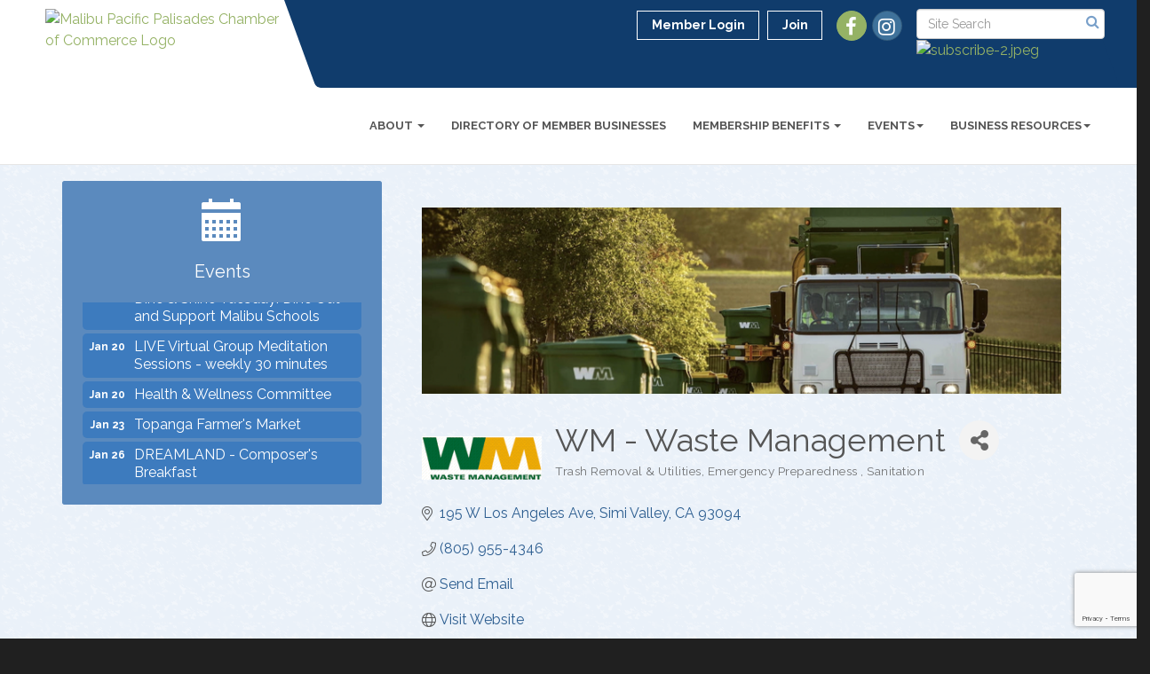

--- FILE ---
content_type: text/html; charset=utf-8
request_url: https://www.google.com/recaptcha/enterprise/anchor?ar=1&k=6LfI_T8rAAAAAMkWHrLP_GfSf3tLy9tKa839wcWa&co=aHR0cHM6Ly93d3cubWFsaWJ1Lm9yZzo0NDM.&hl=en&v=PoyoqOPhxBO7pBk68S4YbpHZ&size=invisible&anchor-ms=20000&execute-ms=30000&cb=bbl6fr960klk
body_size: 48818
content:
<!DOCTYPE HTML><html dir="ltr" lang="en"><head><meta http-equiv="Content-Type" content="text/html; charset=UTF-8">
<meta http-equiv="X-UA-Compatible" content="IE=edge">
<title>reCAPTCHA</title>
<style type="text/css">
/* cyrillic-ext */
@font-face {
  font-family: 'Roboto';
  font-style: normal;
  font-weight: 400;
  font-stretch: 100%;
  src: url(//fonts.gstatic.com/s/roboto/v48/KFO7CnqEu92Fr1ME7kSn66aGLdTylUAMa3GUBHMdazTgWw.woff2) format('woff2');
  unicode-range: U+0460-052F, U+1C80-1C8A, U+20B4, U+2DE0-2DFF, U+A640-A69F, U+FE2E-FE2F;
}
/* cyrillic */
@font-face {
  font-family: 'Roboto';
  font-style: normal;
  font-weight: 400;
  font-stretch: 100%;
  src: url(//fonts.gstatic.com/s/roboto/v48/KFO7CnqEu92Fr1ME7kSn66aGLdTylUAMa3iUBHMdazTgWw.woff2) format('woff2');
  unicode-range: U+0301, U+0400-045F, U+0490-0491, U+04B0-04B1, U+2116;
}
/* greek-ext */
@font-face {
  font-family: 'Roboto';
  font-style: normal;
  font-weight: 400;
  font-stretch: 100%;
  src: url(//fonts.gstatic.com/s/roboto/v48/KFO7CnqEu92Fr1ME7kSn66aGLdTylUAMa3CUBHMdazTgWw.woff2) format('woff2');
  unicode-range: U+1F00-1FFF;
}
/* greek */
@font-face {
  font-family: 'Roboto';
  font-style: normal;
  font-weight: 400;
  font-stretch: 100%;
  src: url(//fonts.gstatic.com/s/roboto/v48/KFO7CnqEu92Fr1ME7kSn66aGLdTylUAMa3-UBHMdazTgWw.woff2) format('woff2');
  unicode-range: U+0370-0377, U+037A-037F, U+0384-038A, U+038C, U+038E-03A1, U+03A3-03FF;
}
/* math */
@font-face {
  font-family: 'Roboto';
  font-style: normal;
  font-weight: 400;
  font-stretch: 100%;
  src: url(//fonts.gstatic.com/s/roboto/v48/KFO7CnqEu92Fr1ME7kSn66aGLdTylUAMawCUBHMdazTgWw.woff2) format('woff2');
  unicode-range: U+0302-0303, U+0305, U+0307-0308, U+0310, U+0312, U+0315, U+031A, U+0326-0327, U+032C, U+032F-0330, U+0332-0333, U+0338, U+033A, U+0346, U+034D, U+0391-03A1, U+03A3-03A9, U+03B1-03C9, U+03D1, U+03D5-03D6, U+03F0-03F1, U+03F4-03F5, U+2016-2017, U+2034-2038, U+203C, U+2040, U+2043, U+2047, U+2050, U+2057, U+205F, U+2070-2071, U+2074-208E, U+2090-209C, U+20D0-20DC, U+20E1, U+20E5-20EF, U+2100-2112, U+2114-2115, U+2117-2121, U+2123-214F, U+2190, U+2192, U+2194-21AE, U+21B0-21E5, U+21F1-21F2, U+21F4-2211, U+2213-2214, U+2216-22FF, U+2308-230B, U+2310, U+2319, U+231C-2321, U+2336-237A, U+237C, U+2395, U+239B-23B7, U+23D0, U+23DC-23E1, U+2474-2475, U+25AF, U+25B3, U+25B7, U+25BD, U+25C1, U+25CA, U+25CC, U+25FB, U+266D-266F, U+27C0-27FF, U+2900-2AFF, U+2B0E-2B11, U+2B30-2B4C, U+2BFE, U+3030, U+FF5B, U+FF5D, U+1D400-1D7FF, U+1EE00-1EEFF;
}
/* symbols */
@font-face {
  font-family: 'Roboto';
  font-style: normal;
  font-weight: 400;
  font-stretch: 100%;
  src: url(//fonts.gstatic.com/s/roboto/v48/KFO7CnqEu92Fr1ME7kSn66aGLdTylUAMaxKUBHMdazTgWw.woff2) format('woff2');
  unicode-range: U+0001-000C, U+000E-001F, U+007F-009F, U+20DD-20E0, U+20E2-20E4, U+2150-218F, U+2190, U+2192, U+2194-2199, U+21AF, U+21E6-21F0, U+21F3, U+2218-2219, U+2299, U+22C4-22C6, U+2300-243F, U+2440-244A, U+2460-24FF, U+25A0-27BF, U+2800-28FF, U+2921-2922, U+2981, U+29BF, U+29EB, U+2B00-2BFF, U+4DC0-4DFF, U+FFF9-FFFB, U+10140-1018E, U+10190-1019C, U+101A0, U+101D0-101FD, U+102E0-102FB, U+10E60-10E7E, U+1D2C0-1D2D3, U+1D2E0-1D37F, U+1F000-1F0FF, U+1F100-1F1AD, U+1F1E6-1F1FF, U+1F30D-1F30F, U+1F315, U+1F31C, U+1F31E, U+1F320-1F32C, U+1F336, U+1F378, U+1F37D, U+1F382, U+1F393-1F39F, U+1F3A7-1F3A8, U+1F3AC-1F3AF, U+1F3C2, U+1F3C4-1F3C6, U+1F3CA-1F3CE, U+1F3D4-1F3E0, U+1F3ED, U+1F3F1-1F3F3, U+1F3F5-1F3F7, U+1F408, U+1F415, U+1F41F, U+1F426, U+1F43F, U+1F441-1F442, U+1F444, U+1F446-1F449, U+1F44C-1F44E, U+1F453, U+1F46A, U+1F47D, U+1F4A3, U+1F4B0, U+1F4B3, U+1F4B9, U+1F4BB, U+1F4BF, U+1F4C8-1F4CB, U+1F4D6, U+1F4DA, U+1F4DF, U+1F4E3-1F4E6, U+1F4EA-1F4ED, U+1F4F7, U+1F4F9-1F4FB, U+1F4FD-1F4FE, U+1F503, U+1F507-1F50B, U+1F50D, U+1F512-1F513, U+1F53E-1F54A, U+1F54F-1F5FA, U+1F610, U+1F650-1F67F, U+1F687, U+1F68D, U+1F691, U+1F694, U+1F698, U+1F6AD, U+1F6B2, U+1F6B9-1F6BA, U+1F6BC, U+1F6C6-1F6CF, U+1F6D3-1F6D7, U+1F6E0-1F6EA, U+1F6F0-1F6F3, U+1F6F7-1F6FC, U+1F700-1F7FF, U+1F800-1F80B, U+1F810-1F847, U+1F850-1F859, U+1F860-1F887, U+1F890-1F8AD, U+1F8B0-1F8BB, U+1F8C0-1F8C1, U+1F900-1F90B, U+1F93B, U+1F946, U+1F984, U+1F996, U+1F9E9, U+1FA00-1FA6F, U+1FA70-1FA7C, U+1FA80-1FA89, U+1FA8F-1FAC6, U+1FACE-1FADC, U+1FADF-1FAE9, U+1FAF0-1FAF8, U+1FB00-1FBFF;
}
/* vietnamese */
@font-face {
  font-family: 'Roboto';
  font-style: normal;
  font-weight: 400;
  font-stretch: 100%;
  src: url(//fonts.gstatic.com/s/roboto/v48/KFO7CnqEu92Fr1ME7kSn66aGLdTylUAMa3OUBHMdazTgWw.woff2) format('woff2');
  unicode-range: U+0102-0103, U+0110-0111, U+0128-0129, U+0168-0169, U+01A0-01A1, U+01AF-01B0, U+0300-0301, U+0303-0304, U+0308-0309, U+0323, U+0329, U+1EA0-1EF9, U+20AB;
}
/* latin-ext */
@font-face {
  font-family: 'Roboto';
  font-style: normal;
  font-weight: 400;
  font-stretch: 100%;
  src: url(//fonts.gstatic.com/s/roboto/v48/KFO7CnqEu92Fr1ME7kSn66aGLdTylUAMa3KUBHMdazTgWw.woff2) format('woff2');
  unicode-range: U+0100-02BA, U+02BD-02C5, U+02C7-02CC, U+02CE-02D7, U+02DD-02FF, U+0304, U+0308, U+0329, U+1D00-1DBF, U+1E00-1E9F, U+1EF2-1EFF, U+2020, U+20A0-20AB, U+20AD-20C0, U+2113, U+2C60-2C7F, U+A720-A7FF;
}
/* latin */
@font-face {
  font-family: 'Roboto';
  font-style: normal;
  font-weight: 400;
  font-stretch: 100%;
  src: url(//fonts.gstatic.com/s/roboto/v48/KFO7CnqEu92Fr1ME7kSn66aGLdTylUAMa3yUBHMdazQ.woff2) format('woff2');
  unicode-range: U+0000-00FF, U+0131, U+0152-0153, U+02BB-02BC, U+02C6, U+02DA, U+02DC, U+0304, U+0308, U+0329, U+2000-206F, U+20AC, U+2122, U+2191, U+2193, U+2212, U+2215, U+FEFF, U+FFFD;
}
/* cyrillic-ext */
@font-face {
  font-family: 'Roboto';
  font-style: normal;
  font-weight: 500;
  font-stretch: 100%;
  src: url(//fonts.gstatic.com/s/roboto/v48/KFO7CnqEu92Fr1ME7kSn66aGLdTylUAMa3GUBHMdazTgWw.woff2) format('woff2');
  unicode-range: U+0460-052F, U+1C80-1C8A, U+20B4, U+2DE0-2DFF, U+A640-A69F, U+FE2E-FE2F;
}
/* cyrillic */
@font-face {
  font-family: 'Roboto';
  font-style: normal;
  font-weight: 500;
  font-stretch: 100%;
  src: url(//fonts.gstatic.com/s/roboto/v48/KFO7CnqEu92Fr1ME7kSn66aGLdTylUAMa3iUBHMdazTgWw.woff2) format('woff2');
  unicode-range: U+0301, U+0400-045F, U+0490-0491, U+04B0-04B1, U+2116;
}
/* greek-ext */
@font-face {
  font-family: 'Roboto';
  font-style: normal;
  font-weight: 500;
  font-stretch: 100%;
  src: url(//fonts.gstatic.com/s/roboto/v48/KFO7CnqEu92Fr1ME7kSn66aGLdTylUAMa3CUBHMdazTgWw.woff2) format('woff2');
  unicode-range: U+1F00-1FFF;
}
/* greek */
@font-face {
  font-family: 'Roboto';
  font-style: normal;
  font-weight: 500;
  font-stretch: 100%;
  src: url(//fonts.gstatic.com/s/roboto/v48/KFO7CnqEu92Fr1ME7kSn66aGLdTylUAMa3-UBHMdazTgWw.woff2) format('woff2');
  unicode-range: U+0370-0377, U+037A-037F, U+0384-038A, U+038C, U+038E-03A1, U+03A3-03FF;
}
/* math */
@font-face {
  font-family: 'Roboto';
  font-style: normal;
  font-weight: 500;
  font-stretch: 100%;
  src: url(//fonts.gstatic.com/s/roboto/v48/KFO7CnqEu92Fr1ME7kSn66aGLdTylUAMawCUBHMdazTgWw.woff2) format('woff2');
  unicode-range: U+0302-0303, U+0305, U+0307-0308, U+0310, U+0312, U+0315, U+031A, U+0326-0327, U+032C, U+032F-0330, U+0332-0333, U+0338, U+033A, U+0346, U+034D, U+0391-03A1, U+03A3-03A9, U+03B1-03C9, U+03D1, U+03D5-03D6, U+03F0-03F1, U+03F4-03F5, U+2016-2017, U+2034-2038, U+203C, U+2040, U+2043, U+2047, U+2050, U+2057, U+205F, U+2070-2071, U+2074-208E, U+2090-209C, U+20D0-20DC, U+20E1, U+20E5-20EF, U+2100-2112, U+2114-2115, U+2117-2121, U+2123-214F, U+2190, U+2192, U+2194-21AE, U+21B0-21E5, U+21F1-21F2, U+21F4-2211, U+2213-2214, U+2216-22FF, U+2308-230B, U+2310, U+2319, U+231C-2321, U+2336-237A, U+237C, U+2395, U+239B-23B7, U+23D0, U+23DC-23E1, U+2474-2475, U+25AF, U+25B3, U+25B7, U+25BD, U+25C1, U+25CA, U+25CC, U+25FB, U+266D-266F, U+27C0-27FF, U+2900-2AFF, U+2B0E-2B11, U+2B30-2B4C, U+2BFE, U+3030, U+FF5B, U+FF5D, U+1D400-1D7FF, U+1EE00-1EEFF;
}
/* symbols */
@font-face {
  font-family: 'Roboto';
  font-style: normal;
  font-weight: 500;
  font-stretch: 100%;
  src: url(//fonts.gstatic.com/s/roboto/v48/KFO7CnqEu92Fr1ME7kSn66aGLdTylUAMaxKUBHMdazTgWw.woff2) format('woff2');
  unicode-range: U+0001-000C, U+000E-001F, U+007F-009F, U+20DD-20E0, U+20E2-20E4, U+2150-218F, U+2190, U+2192, U+2194-2199, U+21AF, U+21E6-21F0, U+21F3, U+2218-2219, U+2299, U+22C4-22C6, U+2300-243F, U+2440-244A, U+2460-24FF, U+25A0-27BF, U+2800-28FF, U+2921-2922, U+2981, U+29BF, U+29EB, U+2B00-2BFF, U+4DC0-4DFF, U+FFF9-FFFB, U+10140-1018E, U+10190-1019C, U+101A0, U+101D0-101FD, U+102E0-102FB, U+10E60-10E7E, U+1D2C0-1D2D3, U+1D2E0-1D37F, U+1F000-1F0FF, U+1F100-1F1AD, U+1F1E6-1F1FF, U+1F30D-1F30F, U+1F315, U+1F31C, U+1F31E, U+1F320-1F32C, U+1F336, U+1F378, U+1F37D, U+1F382, U+1F393-1F39F, U+1F3A7-1F3A8, U+1F3AC-1F3AF, U+1F3C2, U+1F3C4-1F3C6, U+1F3CA-1F3CE, U+1F3D4-1F3E0, U+1F3ED, U+1F3F1-1F3F3, U+1F3F5-1F3F7, U+1F408, U+1F415, U+1F41F, U+1F426, U+1F43F, U+1F441-1F442, U+1F444, U+1F446-1F449, U+1F44C-1F44E, U+1F453, U+1F46A, U+1F47D, U+1F4A3, U+1F4B0, U+1F4B3, U+1F4B9, U+1F4BB, U+1F4BF, U+1F4C8-1F4CB, U+1F4D6, U+1F4DA, U+1F4DF, U+1F4E3-1F4E6, U+1F4EA-1F4ED, U+1F4F7, U+1F4F9-1F4FB, U+1F4FD-1F4FE, U+1F503, U+1F507-1F50B, U+1F50D, U+1F512-1F513, U+1F53E-1F54A, U+1F54F-1F5FA, U+1F610, U+1F650-1F67F, U+1F687, U+1F68D, U+1F691, U+1F694, U+1F698, U+1F6AD, U+1F6B2, U+1F6B9-1F6BA, U+1F6BC, U+1F6C6-1F6CF, U+1F6D3-1F6D7, U+1F6E0-1F6EA, U+1F6F0-1F6F3, U+1F6F7-1F6FC, U+1F700-1F7FF, U+1F800-1F80B, U+1F810-1F847, U+1F850-1F859, U+1F860-1F887, U+1F890-1F8AD, U+1F8B0-1F8BB, U+1F8C0-1F8C1, U+1F900-1F90B, U+1F93B, U+1F946, U+1F984, U+1F996, U+1F9E9, U+1FA00-1FA6F, U+1FA70-1FA7C, U+1FA80-1FA89, U+1FA8F-1FAC6, U+1FACE-1FADC, U+1FADF-1FAE9, U+1FAF0-1FAF8, U+1FB00-1FBFF;
}
/* vietnamese */
@font-face {
  font-family: 'Roboto';
  font-style: normal;
  font-weight: 500;
  font-stretch: 100%;
  src: url(//fonts.gstatic.com/s/roboto/v48/KFO7CnqEu92Fr1ME7kSn66aGLdTylUAMa3OUBHMdazTgWw.woff2) format('woff2');
  unicode-range: U+0102-0103, U+0110-0111, U+0128-0129, U+0168-0169, U+01A0-01A1, U+01AF-01B0, U+0300-0301, U+0303-0304, U+0308-0309, U+0323, U+0329, U+1EA0-1EF9, U+20AB;
}
/* latin-ext */
@font-face {
  font-family: 'Roboto';
  font-style: normal;
  font-weight: 500;
  font-stretch: 100%;
  src: url(//fonts.gstatic.com/s/roboto/v48/KFO7CnqEu92Fr1ME7kSn66aGLdTylUAMa3KUBHMdazTgWw.woff2) format('woff2');
  unicode-range: U+0100-02BA, U+02BD-02C5, U+02C7-02CC, U+02CE-02D7, U+02DD-02FF, U+0304, U+0308, U+0329, U+1D00-1DBF, U+1E00-1E9F, U+1EF2-1EFF, U+2020, U+20A0-20AB, U+20AD-20C0, U+2113, U+2C60-2C7F, U+A720-A7FF;
}
/* latin */
@font-face {
  font-family: 'Roboto';
  font-style: normal;
  font-weight: 500;
  font-stretch: 100%;
  src: url(//fonts.gstatic.com/s/roboto/v48/KFO7CnqEu92Fr1ME7kSn66aGLdTylUAMa3yUBHMdazQ.woff2) format('woff2');
  unicode-range: U+0000-00FF, U+0131, U+0152-0153, U+02BB-02BC, U+02C6, U+02DA, U+02DC, U+0304, U+0308, U+0329, U+2000-206F, U+20AC, U+2122, U+2191, U+2193, U+2212, U+2215, U+FEFF, U+FFFD;
}
/* cyrillic-ext */
@font-face {
  font-family: 'Roboto';
  font-style: normal;
  font-weight: 900;
  font-stretch: 100%;
  src: url(//fonts.gstatic.com/s/roboto/v48/KFO7CnqEu92Fr1ME7kSn66aGLdTylUAMa3GUBHMdazTgWw.woff2) format('woff2');
  unicode-range: U+0460-052F, U+1C80-1C8A, U+20B4, U+2DE0-2DFF, U+A640-A69F, U+FE2E-FE2F;
}
/* cyrillic */
@font-face {
  font-family: 'Roboto';
  font-style: normal;
  font-weight: 900;
  font-stretch: 100%;
  src: url(//fonts.gstatic.com/s/roboto/v48/KFO7CnqEu92Fr1ME7kSn66aGLdTylUAMa3iUBHMdazTgWw.woff2) format('woff2');
  unicode-range: U+0301, U+0400-045F, U+0490-0491, U+04B0-04B1, U+2116;
}
/* greek-ext */
@font-face {
  font-family: 'Roboto';
  font-style: normal;
  font-weight: 900;
  font-stretch: 100%;
  src: url(//fonts.gstatic.com/s/roboto/v48/KFO7CnqEu92Fr1ME7kSn66aGLdTylUAMa3CUBHMdazTgWw.woff2) format('woff2');
  unicode-range: U+1F00-1FFF;
}
/* greek */
@font-face {
  font-family: 'Roboto';
  font-style: normal;
  font-weight: 900;
  font-stretch: 100%;
  src: url(//fonts.gstatic.com/s/roboto/v48/KFO7CnqEu92Fr1ME7kSn66aGLdTylUAMa3-UBHMdazTgWw.woff2) format('woff2');
  unicode-range: U+0370-0377, U+037A-037F, U+0384-038A, U+038C, U+038E-03A1, U+03A3-03FF;
}
/* math */
@font-face {
  font-family: 'Roboto';
  font-style: normal;
  font-weight: 900;
  font-stretch: 100%;
  src: url(//fonts.gstatic.com/s/roboto/v48/KFO7CnqEu92Fr1ME7kSn66aGLdTylUAMawCUBHMdazTgWw.woff2) format('woff2');
  unicode-range: U+0302-0303, U+0305, U+0307-0308, U+0310, U+0312, U+0315, U+031A, U+0326-0327, U+032C, U+032F-0330, U+0332-0333, U+0338, U+033A, U+0346, U+034D, U+0391-03A1, U+03A3-03A9, U+03B1-03C9, U+03D1, U+03D5-03D6, U+03F0-03F1, U+03F4-03F5, U+2016-2017, U+2034-2038, U+203C, U+2040, U+2043, U+2047, U+2050, U+2057, U+205F, U+2070-2071, U+2074-208E, U+2090-209C, U+20D0-20DC, U+20E1, U+20E5-20EF, U+2100-2112, U+2114-2115, U+2117-2121, U+2123-214F, U+2190, U+2192, U+2194-21AE, U+21B0-21E5, U+21F1-21F2, U+21F4-2211, U+2213-2214, U+2216-22FF, U+2308-230B, U+2310, U+2319, U+231C-2321, U+2336-237A, U+237C, U+2395, U+239B-23B7, U+23D0, U+23DC-23E1, U+2474-2475, U+25AF, U+25B3, U+25B7, U+25BD, U+25C1, U+25CA, U+25CC, U+25FB, U+266D-266F, U+27C0-27FF, U+2900-2AFF, U+2B0E-2B11, U+2B30-2B4C, U+2BFE, U+3030, U+FF5B, U+FF5D, U+1D400-1D7FF, U+1EE00-1EEFF;
}
/* symbols */
@font-face {
  font-family: 'Roboto';
  font-style: normal;
  font-weight: 900;
  font-stretch: 100%;
  src: url(//fonts.gstatic.com/s/roboto/v48/KFO7CnqEu92Fr1ME7kSn66aGLdTylUAMaxKUBHMdazTgWw.woff2) format('woff2');
  unicode-range: U+0001-000C, U+000E-001F, U+007F-009F, U+20DD-20E0, U+20E2-20E4, U+2150-218F, U+2190, U+2192, U+2194-2199, U+21AF, U+21E6-21F0, U+21F3, U+2218-2219, U+2299, U+22C4-22C6, U+2300-243F, U+2440-244A, U+2460-24FF, U+25A0-27BF, U+2800-28FF, U+2921-2922, U+2981, U+29BF, U+29EB, U+2B00-2BFF, U+4DC0-4DFF, U+FFF9-FFFB, U+10140-1018E, U+10190-1019C, U+101A0, U+101D0-101FD, U+102E0-102FB, U+10E60-10E7E, U+1D2C0-1D2D3, U+1D2E0-1D37F, U+1F000-1F0FF, U+1F100-1F1AD, U+1F1E6-1F1FF, U+1F30D-1F30F, U+1F315, U+1F31C, U+1F31E, U+1F320-1F32C, U+1F336, U+1F378, U+1F37D, U+1F382, U+1F393-1F39F, U+1F3A7-1F3A8, U+1F3AC-1F3AF, U+1F3C2, U+1F3C4-1F3C6, U+1F3CA-1F3CE, U+1F3D4-1F3E0, U+1F3ED, U+1F3F1-1F3F3, U+1F3F5-1F3F7, U+1F408, U+1F415, U+1F41F, U+1F426, U+1F43F, U+1F441-1F442, U+1F444, U+1F446-1F449, U+1F44C-1F44E, U+1F453, U+1F46A, U+1F47D, U+1F4A3, U+1F4B0, U+1F4B3, U+1F4B9, U+1F4BB, U+1F4BF, U+1F4C8-1F4CB, U+1F4D6, U+1F4DA, U+1F4DF, U+1F4E3-1F4E6, U+1F4EA-1F4ED, U+1F4F7, U+1F4F9-1F4FB, U+1F4FD-1F4FE, U+1F503, U+1F507-1F50B, U+1F50D, U+1F512-1F513, U+1F53E-1F54A, U+1F54F-1F5FA, U+1F610, U+1F650-1F67F, U+1F687, U+1F68D, U+1F691, U+1F694, U+1F698, U+1F6AD, U+1F6B2, U+1F6B9-1F6BA, U+1F6BC, U+1F6C6-1F6CF, U+1F6D3-1F6D7, U+1F6E0-1F6EA, U+1F6F0-1F6F3, U+1F6F7-1F6FC, U+1F700-1F7FF, U+1F800-1F80B, U+1F810-1F847, U+1F850-1F859, U+1F860-1F887, U+1F890-1F8AD, U+1F8B0-1F8BB, U+1F8C0-1F8C1, U+1F900-1F90B, U+1F93B, U+1F946, U+1F984, U+1F996, U+1F9E9, U+1FA00-1FA6F, U+1FA70-1FA7C, U+1FA80-1FA89, U+1FA8F-1FAC6, U+1FACE-1FADC, U+1FADF-1FAE9, U+1FAF0-1FAF8, U+1FB00-1FBFF;
}
/* vietnamese */
@font-face {
  font-family: 'Roboto';
  font-style: normal;
  font-weight: 900;
  font-stretch: 100%;
  src: url(//fonts.gstatic.com/s/roboto/v48/KFO7CnqEu92Fr1ME7kSn66aGLdTylUAMa3OUBHMdazTgWw.woff2) format('woff2');
  unicode-range: U+0102-0103, U+0110-0111, U+0128-0129, U+0168-0169, U+01A0-01A1, U+01AF-01B0, U+0300-0301, U+0303-0304, U+0308-0309, U+0323, U+0329, U+1EA0-1EF9, U+20AB;
}
/* latin-ext */
@font-face {
  font-family: 'Roboto';
  font-style: normal;
  font-weight: 900;
  font-stretch: 100%;
  src: url(//fonts.gstatic.com/s/roboto/v48/KFO7CnqEu92Fr1ME7kSn66aGLdTylUAMa3KUBHMdazTgWw.woff2) format('woff2');
  unicode-range: U+0100-02BA, U+02BD-02C5, U+02C7-02CC, U+02CE-02D7, U+02DD-02FF, U+0304, U+0308, U+0329, U+1D00-1DBF, U+1E00-1E9F, U+1EF2-1EFF, U+2020, U+20A0-20AB, U+20AD-20C0, U+2113, U+2C60-2C7F, U+A720-A7FF;
}
/* latin */
@font-face {
  font-family: 'Roboto';
  font-style: normal;
  font-weight: 900;
  font-stretch: 100%;
  src: url(//fonts.gstatic.com/s/roboto/v48/KFO7CnqEu92Fr1ME7kSn66aGLdTylUAMa3yUBHMdazQ.woff2) format('woff2');
  unicode-range: U+0000-00FF, U+0131, U+0152-0153, U+02BB-02BC, U+02C6, U+02DA, U+02DC, U+0304, U+0308, U+0329, U+2000-206F, U+20AC, U+2122, U+2191, U+2193, U+2212, U+2215, U+FEFF, U+FFFD;
}

</style>
<link rel="stylesheet" type="text/css" href="https://www.gstatic.com/recaptcha/releases/PoyoqOPhxBO7pBk68S4YbpHZ/styles__ltr.css">
<script nonce="c7AuLc-ZnXxjs5t8dD2_wg" type="text/javascript">window['__recaptcha_api'] = 'https://www.google.com/recaptcha/enterprise/';</script>
<script type="text/javascript" src="https://www.gstatic.com/recaptcha/releases/PoyoqOPhxBO7pBk68S4YbpHZ/recaptcha__en.js" nonce="c7AuLc-ZnXxjs5t8dD2_wg">
      
    </script></head>
<body><div id="rc-anchor-alert" class="rc-anchor-alert"></div>
<input type="hidden" id="recaptcha-token" value="[base64]">
<script type="text/javascript" nonce="c7AuLc-ZnXxjs5t8dD2_wg">
      recaptcha.anchor.Main.init("[\x22ainput\x22,[\x22bgdata\x22,\x22\x22,\[base64]/[base64]/[base64]/[base64]/[base64]/[base64]/[base64]/[base64]/[base64]/[base64]\\u003d\x22,\[base64]\\u003d\x22,\[base64]/CiXTDkmvDm8O9WRQFbMKJw4V6w4TDslPDucOqE8KibA7Dpn7DvcKoI8OMIGMRw6gncMOVwp4yG8OlCAchwpvCncOxwrpDwqYZe37DrnEiwrrDjsKqwpTDpsKNwqJnADPClMKoN34twrnDkMKWPBsIIcO7wqvCnhrDgMOVRGQhwqfCosKpAsO6U0DCucOnw7/DkMKaw6vDu25Fw6lmUDJTw5tFXmMqE0HDi8O1K17CvlfCi23DpMObCGzCocK+PjvCmm/Cj1hyPMODwonCn3DDtXUFAU7DlV3Dq8KMwowTGkYyRsORUMKzwrXCpsOHGBzDmhTDlsOGKcOQwrLDuMKHcFvDrWDDjz1ywrzCpcOBMMOucwtmY27Ct8KKJMOSCMKJE3nClcKHNsK9eSHDqS/DkMOLAMKwwqVPwpPCm8Oew6rDshwtBWnDvUsnwq3CusKHf8KnwoTDkhbCpcKOwofDp8K5KU/Cn8OWLHY9w4k5DFbCo8OHw5zDkcOLOVd/w7wrw6nDuUFew6QaakrCthh5w4/DlnvDghHDksK4XjHDlsOPwrjDnsK8w4Y2TyIjw7ELKMOac8OUIXrCpMKzwpTCuMO6MMOqwoE5DcOMwqnCu8K6w4dUFcKEVcKzTRXCqMOjwqEuwrpdwpvDj1XClMOcw6PCmiLDocKjworDusKBMsO3X0pCw5LCkw4ofMKewo/Dh8Kgw6rCssKJcsKvw4HDlsKPCcO7wrjDjcK5wqPDo0otG0cWw4XCohPCtmoww6YKHyhXwpc/dsOTwrg/wpHDhsKiJcK4FXdGe3PCqsOQMQ9RVMK0wqgQNcOOw43DqHQlfcKvKcONw7bDpRjDvMOlw6pLGcOLw5bDqRJ9wr/CnMO2wrcNATtYUsOObQDCokQ/wrYWw5TCviDCiynDvMKow4YPwq3DtlbCosKNw5HCqDDDm8KbSsO0w5EFbljCscKlaBQ2wrNbw6XCnMKkw4TDu8OoZ8KFwo9Bbh/DvsOgWcKsY8OqeMOGwrHChyXCu8KLw7fCrXBkKEM8w4dQRyrCjMK1AXp7BXFiw6pHw77CncOGMj3ClcOkDGrDr8Oyw5PCi1TCkMKoZMKKcMKowqdqwpo1w5/DijXConvCicKIw6drbm9pM8KBwrjDgFLDtMKGHD3DhHsuwpbCmsOXwpYQwrDCksOTwq/DtyjDiHoaa3/CgREZEcKHccO3w6MYb8KOVsOjFXo7w73CisOufh/CvMKCwqAvYUvDp8Ogw79pwpUjD8OvHcKcHBzCl11aHMOYw4DDoihRb8ODHcO4w4Qbb8K8wpUgI1pUwp0hGEvCmcO/w5BtTTLDlkleKizDrxsED8OGw5LDoB8Cw67DsMKjw7EiKsOTw4fDg8OiKcOCw4/Dh2TDnzUbXMK5wpkEw7Z7GsKhwq0hYMOFw5/DhFxaNB3DhgNMall4w4DCkSHCusKPw6vDk095AcKsWAbCoHjDtiXDtlfDkBnDp8KKw47DsjRjwqQfKMOowqbCoH7CnMOLdsOzw5TDjxILXnrCnMOwwp3DpWcybU7DqcKHUsK/[base64]/[base64]/H1XCicO8w4EXWXZvwq0IRVglCgp5w4JBw5cJw5Q9wrvCuCXDhUzCtjbCpj3DtRF9EzFGRHjCvUp3EsOsw4/[base64]/w7LCscO3w7jDuE/ClMK3wrbDvhDCicOkw6HCuVTDrMKySjnCqMKPwpHDhlDDsC3DnSwDw6dfEMO4TcOBwoLCriLCp8Oow59HRcKXwpzCucK+XE4NwqjDrHXCjsKQwq5fwqE5FMK/FMKOK8O9Qwk5wqR1LsKYwofCskLCtzBVwrfCrcKNNsO0w4wKS8KdaRQwwpVLwo8QbMKJN8KiXsOtfVZQwrzCksOPAGI8bHdUNl1wQEDDsVAGJ8O2VMOYwofDvcK2czZVcMObOxkmWMK1w6vDhDZiwrd7QgTCshh4Xm/DpcO/[base64]/[base64]/DpCbDhl7DgRfDvRdAw5TCph/DtsO/[base64]/[base64]/Ct2/DusOiLi3DrAnCm8OrD09hw4VIw7TDkcOwwp10MjrCp8OGP1ciDhwlBcOcw6hNwo5ocxVew60Bw53CjMOGw4jDuMOlwrBmcMOfw4pGw7TDi8Ofw6BZQMO1QnHDt8OIwpJ0HMKcw6/CjMO3e8KDw6xUw4tRw7pFw4XDmcKdw4ofw5DCllHCjUEpw4zDnkPCqzRLTHbClFTDp8O/wo/Cv1XCuMKNw4DDuFfDgsO8I8OVw47CkcOsOTZuwpfDmsOYX0bDmSd1w7nDiToIwrU9dXbDrgE+w7kMDSrDlQ/DgE/Cl15FEHQ+O8K6w7NyAMK7ExfDgcOlw4/DqsO5YsKqfsKhwpfDkyPDj8OsQ28Ow4PDuyHDlcORP8KNKsOYwr3CscOYHsKUw77CvcO4b8OJw7zCrsKTwonCnsO6XTVuworDhB/CpcKMw4JHS8Oyw69OYsOSW8OYOA7ClcOqWsOUQcO1wpwySMKKw4nDkzUlwqFMKmwkLMOIDD7DpmFXPMODesOOw5DDjxHCm17Dh28nw53ClDZvwqHDtB4pITvDmMKNw4Ukw702CiHDkjF3wq/CqyU3MFPChMOew4bDumxWXcKawoYpwpvCnMOBw5LDg8OcJMKzwoEVPsO4ecKdc8OfF3c0wrLCvcK0bcK3cTwcCsOoRGrDq8Opw7h8fQfDpgrClxTClsK8w5/CswnClBTCgcOwwqMtw4pXwpoVwpLCssO+wqLCkSEGw6tdMS7DnsK3wqE2UFQ3J0d7ETjDmcKVUzJCWwdOQMKBMcORBcK7XDnCl8OJNyXDo8KJK8K9w4HCpjwqFD0yw7sUA8Olw6/CjhFKUcKBKQzCn8O6wr90w6IeB8OYDiHDmBvCijgaw6M8w7fDtsKSw4vDhWI0CGFYW8OiGcOJJcOOw7jDtXlNwr3CpMKudxFiK8KjHcKZwoPCosOLDEXCtsK9w7Q/woNyQQjCt8K9Yx/[base64]/CjisYV8OBw5JqwpZXQsKfwofDqTDDqyjDq8KPw73DlV1WTxBxwqfDjzcYw7TCgzHCoUzCmGMnwqYaVcOTw4EtwrN/w6AcOsKcw4zCvMK+w4pDEmLDrMOuPQMlBsOBecOvKR3DisOdMsKBKil/[base64]/CmMK8CybCsWJXWcOsC8O9LibDnCQJPsONIDLCm0vDtHQpw59/dlDCsh45w5hqZj/CqHnCtcKhTA3ComvDsnHCmsOcM04uG2siwrMQwqEowpdfTQlDw4vCh8Kbw5DDkjY0woAewpjCg8Opw6ZywoDDjsKVbiZcwrpqNwZ+wqrDl1ZkQsKhwprCgnISdWXCjRMyw73ClB9Hw7TCq8OaQwBfRA7DtDXCvCg3VGwFw7Q6wo8/SsOEw47DkcKuR05cwp5mRQjCucOiwqw+wo8hwoHCiVzCh8KYMhzCoRZydcOePBnDiSsOf8KSw75tACBoQMOCw6dPJ8KJNMOiBCdxDV7DvMOTSMOrV3vCm8O2Hw7CkyLCoRhbw7HDlkExEcO+w4fDvCMYHGNvwqrDscO7OA0INsKJC8Osw4XDvFDCpcOcaMOTw4l/wpTCjMKmw4PDr3/Dpl/Dp8Kfw6zCiGDCgEfCgsKBw6k4w4BHwqNfVhMvw6zDn8K2w7NuwrDDiMOTbcOowpQRIMOxw5IyEl/[base64]/DkcKgdHvCq3vClMOqMMKLwrYnwqfCv8OTwrnDlsOMQ8Ozw6nDpWE4U8OSwqLCvMO8Mk3DvHY4O8OuIG1mw6DDqMOSeljDjCk8c8OUw75DXCAwJizCiMOnw6RbBMK4CkDCsiLDs8Klw4NcwpQTwpXDuHDCsHRqwpvDsMOpw75rF8KMS8OwKSjCq8OEPVoOwollIk4mX0/Ch8Kjw7Embgx3EsKowojCjVLDjMKlw5V/w4hAwqHDhMKVMGo2XcKzeBTCpW/Dj8Oew7dAK3/CsMK+E0XDocKJw4oCw6l/[base64]/In9jwox7w4LDnmEDV03CpGrCocOVwr4dd8OQwodrw7csw77Ch8KwAm4EwoXCsG5LLMKOEsKKC8OYwqPCq1QGYMKbw6TCnMOABFNaw6TDt8OcwrV6bMOHw63DqTteTVfDohrDicOpw5YUw67DgcOCwrHCginCqBrChg/DlsOPwrJIw6p1Y8KVwqwZfBooVsKYBG1zC8KBwqBvw4fCgiPDn2/[base64]/CssKUwqPCmsKrSRNcw6nDgQtCQTHCjWTDowgmwoZ2w5XDrsOxAWplwpANQ8KlGRDCsG1BcMKiwqjDgzXDtMK1wqcAfyPDuEFrOS/CrFY+w4/DhG8rw5XDksKyGWjChsOMw7DDtD0kP2M5w4EJNHnChGE6wpLCiMKAwojDiw/CqcO4aCrCv1LCgUtDEAZ6w5AqXcKzNMKNwpPChjnDkWvDiGZ9dGMDwromIMKzwqdpw5V9Q11FGMOjeV/CkMOPU1YjwovDmX7Cn33DhhTCrxhkYEBZw6cOw4nDvHDDtFfDl8Kxwp8xwpPCjh4pFwtAwo7CrWEQFzhkGBTCk8OEw5USwrI8w6U9MsKJf8K8w4Aaw5cWfH7DucOcw69CwrrCtAIxwpENWMKvw6bDs8KsZ8KhOnPCvMK5w67DjXl4CDluwqANO8KDGcK/WB3DjsKcw4LDvsOGK8OxA3QgJ2lHwqrCtC1Dw7fDolvChQk2wp7Cl8OXw7DDkWvDvsKcAUklFsKqw73DmHR7wprDkcOXwqPDs8KSFB7CgEBMLylkVw/DnFrCmmnDsnZlwrBVw4TCvMOkWmU6w4vCgcO7w6U7Z3vDqMKVfsOMQ8OUNcKZwoEmKl85w4Bpw5vDh0DDj8KmdcKKw7/Dt8KSw5bCjQ18dmcrw4dDBsOJw6UwLh7DuBnCj8Ogw5nDusKhw5LCn8K8P3jDr8Khwp7CiV/CvcOaDXbCvcK4wrjDqVzDhBgBw4wGw6nDrsONYEZoBkLCvcOewpHCssK0XcOaVsKnJMKrfcKgFsOECAnCuRZBEsKowoHDoMOQwqHCmUEMM8KWwoPDsMO6REg/wo3DgsKdIVDConBdUzDCoiYNQMO/[base64]/DmUzCjUnCosOOw7DDlMONJlfDk2HCmQ3Dh8KjGcO/TURcYEgswpHChSscw6DDv8KWWsKyw5/DrkU6wrhMfcKgwogxPC8RAwfCjUHCtlhHacOlw45aQ8Onwo4zfRDCknI4w7jDpMKPBMKxVMKOMsOnwrPCr8KYw45QwrBPYcOxWR3DhUI3w43Dsy/CtlAxw4MeBcKpwq9swqDDocKgw71EXSVVwozDscOEMHTCkcOXacK/w54Ew5EVC8KaO8O4JcKvw6UKTcOmFD3Cs3YYWHIBw57DuUYpwqXDo8KUMsKRIsOVwo7Co8KkE3TCiMODAl1qw5fDtsOmbsKYZy7ClMK0TC7Co8Kswq9jw5BfwpLDgcKWA1R3MsK5VVzCuHAlDcKHM07Co8KUwrs8ZT3Ci2XCn1DCnj/CqB4tw6Baw6zCi1jCiBZdRsOAeQYBw6HCr8KsFl/Cgy7Ch8OYw6Yfwo8Sw7JAbCPCgDbCqMKvw6tjwqMINn4Mw5NBZ8OpdMKqRMOWwpA0w5LDpi4/w43DksKuWgfCmMKpw7hxwqPCkMK8E8OJXVfCqwPDtxfChkjDqzXDlHYVwpRLwojDu8OiwrsrwqsmYcOJNzRAw4vCkcOow6PDkEpSw51bw6/DtcOEw5t/[base64]/CrFbDpmXDj8OiOMKxw7TDph3CqwHDpsOVcHBnccKfBMKUb2cbLx8VwobDunBCw77CqMKdwr5Sw47DuMKQw44xSk5HOcKWw6rDtxg6AMKkQG86GCRFw6M2DcKlwpTDmCZDN2llLsOawoMFw58/w5PCn8OSwqI5S8OHTMObGi3DiMO3w51lV8KaKRx+PsOcNw/Drh0Mw60YacKsB8Knwp98XBsrWcKsKgbDszVaXXPCsl/CvWVIcsOOwqbDr8K5Wn9zw5I8w6EVw5Z6XTY5wpcxwpLCmAnDg8OrF0g3G8OMKygwwpUuczsPMicnRy4pN8KBZsOma8OsBCvCpCTCs3tZwowhSC8Iwq/[base64]/[base64]/CvcOrCsOMw4dyHcOqI8KCX2QnwoDCnsK8XMKGEcK6CsOfV8KPWcK2GDEsOsKZwoIMw5HCnMKVw4ZaCCXChMOsw4LCkh1cPDkSwqbDgDhywq/CqGTDqMKCwo8nVD3CvcKACwjDiMOjf37DkDrCiwQ0LcKSw4/DoMO0wphQIcK9SMKxwosjw6HCjn9TYMOPX8OTFgExwqTDo19iwrAfDcKzZ8O2J2/DtXEuCcOow7XCsjHCh8OEQMOQbGI9HFoaw4xZbirDjH8Tw7LDkGLCk3t9OQ/DjCnDqsOaw74Zw7vDt8KUAcKSZylEX8O2wrEqNF/DlsKzPcOTwr7ClBVDEMOkw7RiZ8KLwqY9XjEuw6tbw5HCsxVFDcK3w7fDmsOLdcKdwq5Kw5tyw7pQwqMgMRBVwpDCssO9CHXCpS9ZC8ORCMKsKcKuw6tXDBfDgsOWwpzCicKgw6bDpg7CszLDpV/Du23Cqz3CicOMwq7CsWTCmHl+asKPwrDCrBjCrUzDtEY5w7Uwwr7DpsKMw5TDrjwfcsOiw6/Dl8KoesOXwp/DmcKKw4zCgRRSw5ZAwptWw6YYwoPCryg+w5JxWALDvMOGSjjDgx/Cp8O1McONw4x9w48XJsK7w5rCi8KWOUTCjmQROA/CkQBYw6Vnw4jDoWg6CE/Cg0EyLcKsTiZJw7ZRDB5OwqDDgMKCAEsmwo15wptAw4pyIMKtc8Oxw4XCnsKlwqnCtsOxw5VJwprCrCFXwqTDlg3ClcKIYTfCqHTCtsOlMcO1Aw0+w5Ysw6RSIinCox17woo0w4drGFsmd8O/IcKTUsOZM8Oxw7ovw7TDjMOkK17CqiZewqpLD8Ktw6DChF4hd3PDvF3DqFtgw6jCqUwqScO1GCXDhk3CiCYQS3PDp8OXw6J8dMKTBcO/wpRfwp0kwpJ6KlhvwrnDrsKUwrXCs0JEwoXCs2EMKFlSCMOQwobChmPDsmgqwoDCtygNQkt7FMOZFm3CoMK7wpHDgcKrfkLDshhDF8OTwqMOQGjCk8KSwoNxCH4+fsObw5bDhQ7DhcOnwrcsWTPCnl5ow70LwolmH8K0IhHCrAHDvcOnwqdkw5lbG0/DrMKMbzTCocOQw7TCi8KAVip5PcKvwq3Di0MVdkY0wqoVGTHCmH/CnhRGUMOmw6U6w5bCvlXDhUrCuDfDsXXClDfDhcKWe8KwOA8ww449GRZ7w6oXw7gpIcKvKAMAYFgnJmgWw7TCsU/DlVTCl8KHwqInw74rwq/Dj8Kbw4NiUsOVwoDDoMOqMSrCm1jCv8K1wrxsw7Mlw7IKInXCg1VTw5kwcCTCvMOvFMOFVn3Csl0yPMKKw4c1cj0/E8OCw6jCmgQzwpTDs8Ocw5HDjMOhNil9T8K9wozCvMO7XgHCgcOCw4/CnTXCj8O8wr3CnsKPwqxLLBLCpcKEU8OSACXCg8KhwrnCky0OwqLDi04Jwp3CsUYSwonCpsOvwoJ3w6YXwozDocKZfMONwrbDmAxHw74awr8hw4LDmsKHwowYwrFIMsOWYhLDm17Du8OGw6ACw7kQw48Tw7g0TS11A8OqGMKowr0pHl/CrQHDk8OLUV89D8KWPXxiw60Dw5DDu8OBw4XCtMKEC8KFdMO7XVLDj8KrD8KMw57ChMOQK8OYwrXCv3rDgHbDhSLDlTIrC8K0BMK/Uy7DnsK9DHcpw6fCtRHCvmcswoXDgsKew6Ymwq/CqsOaDcKLNsK+OMOdwrEFIzzCq19iZybCnMOTbAM2HMKTwp8RwphmRMOsw7kRw4N3wrZUaMO/BcKjw7NLfgRFw5JCwrHCtsOVYcORZj/CusKXwoRlw4/CjsKaUcORwpDDvsO2wp19w6nCq8KgR0DDhEAFwpXDpcO/ZlQ6e8OnFW3DvMOdwr9gw4DCj8KBwqoTw6fDmF9LwrJlwpgaw6gPRhLCh1TCvmHCiXfCisOWdX/Ch0FVecKDUTnCsMOyw6E/OTVXV0xfG8Oqw7DCrMO9Mm3Drj8JMXwzY1rClQJbQgQUby8icsKkMUXDt8OHCMKFwozDlMKEWm0jRxrCrcOId8KKw6vDs0/DnkbDvcKVwqDCmCVwIMKywqLCqgvCv2fCqsKfwrPDqMOgS2JbP0jDsncJVhRYMcOLwrjCrGphaVNxZyDCv8KeYMOFZ8OEFsKCJcOjwptrGC/DicOPLVTCpsKVw6xIF8Kew5FQwpfCom1YwpjDnE0REsKxWMOrUMOyVEfCn3fDgh98woLCuhnCjHN2HWnDq8KsEsOZWDLDqUp6LsKDwopLLRvCkXRKwpBmw6DCmcKzwrl/QEbCpUbCsi1Tw4bDiDsXwrzDgnMwwo/ClBlkw7vCm2EnwrYLw4UmwqUQw49Rw588CcKYwojDoVfCmcOBPMKsQcKGwqzCgzkmUCMDX8KFwo7CrsKLGcKWwpVJwrI7dilqwoXCoV4ywr3CvQBawrHCvWBIw4Maw7zDixcFwrccw7fDucK+KC/[base64]/CvB/Dgy8cFMOaclUlw5fCmmXCk8K5N0jCg2NVw6RiwozDocKgwrHCvsKjdQDCoH/Ci8KIw7jCssOPYMKZw4gPwq7ChMKDaFcpbwYRL8KnwrjCiU3DrlXCqicUwok6wrTCpsOpEMKJIDLDqwU/QsK6woHCt2crdCwbw5bCtxZaw7F2Y1vCpBLCr3cgM8Kkw5LDkMKxwro3AVLDtcOBwobCicOMD8OXSMK/[base64]/Dt33Cim3DpsOtw7M2VsKNSsKxAXrCvFg6w6HClMOKwr5Qw7nDscK3woLDlmUAJcOCwp7CnsK1w59HUMOgeVXCtMOIFQ7DrcOZWcKUUXd+ek0Dw7IiZjlpSMOlPcK3w6DDsMOWw7olX8OIV8OlFWFJbsK1wo/DrmXDkQLDrFHCr1xWNMKyKMOew7JRw7AdwpNoL3vCqMKPaxXDrcKkb8KGw6kXw6hpQ8K1woLCuMKUwoLCiVLDtcKLwpHDosKcfzzCk3Y3KcO9wrHDjcOswq1lUFs/[base64]/[base64]/CnQ8hPMOHw6wsw6bCpF3CvmXDsWgDw6hhcyjDiVbCtCtNwo/DkMOTNTR0w7xVdGLCmMOywpvClzTDjgLDjwXCm8OQwrhlw54Qw5DCr3fCvsKPeMKbw71KZ2gRw4wbwqVgYFVVZcOYw4RewrnDvy8/[base64]/wpXCusO6bsKiwohdDVxCJ8KVEcOEw5wVwphyIMKzwqIKLzJQw5coa8KiwoRtw6vDkUE8ezvDgMKyw7LCh8OGFQPCi8OGwpBxwpV6w752FcOTQUleDsOuasKsBcO1aT7DqHAjw6vDuFRLw6xbwq8Iw5zCpVBiEcOPwoDDg3g8woLCm1LCvMOhHjfDpcOLD2pHfWE/CsKvwrnDi3PDusOgwozDsyLDosOke3DDnwJsw754w7h0w5/DjcK4wqlSHMKaQErCh3XDvkvCvSTDiwA+w6vDp8OSZBoQw64kM8OYwqYRV8OTbWd/Q8OQLMOER8Opwq7CmWPCtgoNL8OuNzjCqcKDwoLDhzU7wpZ7MMKlGMOvw7TCmQV5w47Dpnhbw6/[base64]/CocKZGsKaw6HCnjHDqsOFG8O3DksTP3IfN8KXwq3Dnxstw5/[base64]/[base64]/Dpwoww51kw7pvw5DDuXXCtXBGw6fDpwcnOy7CiGoTwpPCh0bCulTDocKydVEDw43CoyXDjA3DksKTw7fCj8K7w7NVwp0YOSzDsidFw4LCucOpJMKswq7DmsKFw6APDcOkA8Kjw6xuw5UjTwV5HyTDusOMworCoSnCnjnDhkLDsDF/Gn1HcgXCjsO4cmR7w7rCq8KpwrlkeMOQwoNKbgDCuV8ww7XCm8OBw6LDiA8ART/[base64]/[base64]/DgTjCmxfDmR5qw5LDrcOdwozDsMKqw4TCgCpdwrIUesKmd3LCuxzCuW8/wp13ensRV8KXwodKW14NYX7CphzCgsKlZ8K9bWXCpzkyw593w63CnVATw5MRZDzCjsKYwrEqwqXCh8O5J3gywpfDisKmw45FbMOaw79Qw5LDgMOowqoAw7Rxw4DCrMO9WC3DrjLCkcOOb11QwrVFCnTDtcKSD8KZw5Bnw7t/w73Dj8Kxw75mwovCgcOsw4fCgUt4Zy/DnMK2w6jDmkZdwoVuwqXCsHFCwpnCh03DjMK/w6Zdw7nDlMOiw6BQZsOjXMOgwobDusOuwrNnaCMEw7RHwrjCjQLDlGVUSDoIFnnClsKOWcKVwpdlK8OFb8OHVGkWU8OCAiMcwqRCw5M7WcKXTsKmw7rCnHvCpgU1G8K7wqrDkR0dJMKpDMOtKkA6w7/[base64]/DtzAKTCLDrATColwGTGPDhQoHw5DClgAxA8K4MH1FJsK4wobDlcOjw5zDqWkKa8KiIcK3O8Oiw70hccKfA8KKwpLDlELCi8OBwoRAw4TCkjEbAEPChsOfwq9WM0sEw7pVw50rFcKXw7DDm0o3w6YFFiLCqcKQw5RnwoDDhMK/GMKJfQR8NDteWMO7wpHCqcKNHAc9w4NCw7LDiMO9wowIw67Drn4rw6HDrmbCmBDCjMO/[base64]/K8O7KsKna8ODwpNPBSzDpsKIw7rDpcK4w4HCm8KUw4gGE8K+wovDkMO0eyjCucKgV8Oqw4FTwrLCvcKKwpFZP8OHTcK/wqQdwrjCvsKGf3nDp8Kkw5XDjW4nwqsYQ8OvwpZEdU7DrcK+MEdBw6/Cv1ZnwrXDuXbCthTDiULCtyZywqnDicKpwrnCj8OxwogFQsOoYcOzT8KuFFLCjcKqKT1EwpnDmn5DwrcVOyskAVUWw57DkMOHw7zDmMK3wqlyw7UYYCMbw55nUzHDkcOaw7TDpcK1w77DljnCqRx1w7nCgcO4P8OkXx/[base64]/CvcO0w6PCoMKMw4DDtsKcwrjDsMKNw5INw55jw6jDjsOaIyfDu8KYJm1+w70YXhoTw7bCnFrDkELClMOPw4UZGV3CrSx4worCqVzDusKfRcKoVMKQVB/CrcKHV1LDp14ySMK2WMOww7Mkw7UfMy0mwptOw5kIYMOIO8Kmwo9ENMOyw6DCpsKmAApQw7hYw4DDoSM9w7LDicKkQ3XDo8OCw4YhPsOxTcKVwqbDo8OrLcOoYyNRwrAWLsOWUMK0w7LDvTRjwqIpAmVlwp/DssKxFMOVwqQWw5TDmcO7wr/ClQRvbMKLRsOyfRfDvHfDrcOGwrzDgcOmwoDDuMO9Wy1CwpUkTDZ9H8OFfSXCmsOiTsKIUcOBw5TCumjDiygfwoE+w65MwqPCs01eFsOcwojDqVVgw5xCA8K4wpTCn8O7w6R1EsK9JyI2w7jDv8K/c8O8L8KAM8OxwrBuw4rCiCUmw79nFh0ww5HDvsO8wojCgkt0f8OcwrLDhcKzecOtK8OPXiMmw7BWwofClcK7w4rDgcOXI8OswpVpwo8mfsOWwr/[base64]/Cj3rCoQLDv2zDmVfDqifDkcO1w4ZRK2XDgmRjX8KlwrsZwrbCqsKpwpYSwrgTBcOsYsK/wrJCF8KuwpfCt8Krw7V6w553w4QKwphNEsOMwpJXMQzCrFkow5HDqwPCj8OywoUuJWrCoiFjwrZkwqAJO8OPdsOqwo4kw58Mw6JUwpxHJU/DpA3CoCDDu0Imw4/DucKxSMO7w5bCmcK3woTDrMKZwqDDtsKxwrrDk8OLCUl2RVNVwo7DjhQhUMKIOsO8DsK1wp03wojDviE5wokowoRfwro1aXQJw5ECXVAfAcK8OcO+YWAtw6zCssOww7vDpgoZfcOOUiHCl8OZEMKqQVLCp8OewrITO8OaE8KIw7w0Q8Ora8Kvw40gw4lZwpLCisO/woLCux/[base64]/DkcK3w58oPETDlH/[base64]/DkW3DlyHCvMK9wp87w6TCnVJscHjDrsOJWMKmwr1selrCh8KYET9ZwqcBPjRFNho7wpPCr8K/w5RTwqrDgcKeGMOEAMO9CSPDicKCJcONBcOFw49/Qz3DtcOlBcKJLcK2wqJHOTliwr3DnnwFLsO/wqTDvMKEwpJXw4vCkCdgBhxCIsK+OcKfw6oJw496YcK1TlFZwq/CqUTDpFXCpcK4w5fCt8KBwqENw4Y/[base64]/Csx3Ck8KMU8Kdw4fDjsKFw6dNw7LCg0dVLE7CmsOMw4HDjxjCj8KBwp0cd8O4CsOJYMK+w5dRwp/DoEvDvnXCrlPDvFjDtlHDqcKkwrVRw5bDjsKewqJuw6l5wpsKw4UTw7nDtcOUaj7DjW3CrX/[base64]/CocK4w73Dt1bCgMOdwrDCvi3CmsOrdMK4KxvCrTTClAXDqcO1NUddwoTCqsOEw7gTDQVbwozDt1zDo8KEfxrCucO+w7XCpcKSwpHDncKVwqUIw7jCux7Cmn7Ck3zDsMO9axjCl8O+H8OKFsKjDlNWwoHCoFPCh1A/w4LClcKlwqtBaMKKGQJJXcK8w7s4wpXCssO3OsOUeRhbw7zDrG/Dt0VqDznDkcKbwq1gw5hKw6zCqV/CjMOKecOnwqEgM8OZAsKTw7/DvGkLO8OdEGfCpQzDrQA0Q8Kyw7fDsnkcZcKewrhGEcOcXw7CvcKOIcKaScOoFWLCgsObDsOENXUSIkTDkcKcL8K0wrhbK3JGw6UAfMKnw4XDp8OGJ8Kewo5/[base64]/[base64]/DrcKBEUXCucOvSRPCvsKySEERw6LCj3bDosOccMKvQw3CkMKIw7rDl8OEwq3Cp2kTIyVUR8OxS2QMwp0+ZMOkwpk8DFA9wpjCvBMBeicswq7CncOoFMO+wrZOw4FGwoJjwrzDti1UeBoILxtfXXHCncOTGB4MGg/[base64]/UHrCscKew5rDlXMNw43CvMOYZiUtwpwfD8KSV8Ofbh7Cg8OewopvDVvDpcOPNcOuw4ssw4zDgSnCk0XDkBBRw6YtwoLDv8Oawqk+CF/Dh8OEwrHDmBwrw5/DucKNLcKKw5nDuDzDr8O5wrbCh8OqwqLCicO0wqjDlX/DvsOaw41ONxFhwrvClcOKw4nCkyFpPXfCh2FBZcKddcO8w7DDtMK1wqNZwodwEsO8WxTCiCjDulnDmMKGBMOxwqJEHsOmH8OmwrbCt8K5HsOuScO1w6/Cj09rUsKeQG/CrgDDnCfDuV5xwo4EWFvDl8K6wqLDm8KxCsKoDsKed8KrYcOmOFFowpUzXR16wpvCnsOKcGbDpcKsVcOww5YYw6YfV8Opw6vDucO9IMKUACDCj8OIXiFVFEvCqVBPw5YywoLDgMKkTMK7b8Kdw4Jewps/JEATQSbDucK5w4fDncKiX2JCBMOOHh8Cw59HMntiKcO0TMORfgfCqSPCqSRowqnDpU7DiwfCkWpTwpp2aypFUsOgScOxPjd0MTJGHMO8wpTDjDXDkcKXw6/Dm2jCocKIwrwaOlLCnsKRG8KtUEh/w5R/wovCusK9wr7Cs8Ksw5tjXMOIw5FKW8OFMXFLaV7CqVrCrBjCtcKHw6DCicKdwpTDjy9PLsOvYTrDrcK0wp98I2LDn1DCoEXCo8K/wqDDksOfw4hlHG3Cuh3Cn2JeUcKFwoPDtnbCrkDCrj5jNsO0w6k3bXtVbcKcwrQ6w57CgsO2w51+w6nDhAQCwoDCoU/Cn8KBwocLem/Ci3DDrzzCuEnDrcK8wqIMwprCjkwmBcKAU1jDiDtpDVvCgi7DuMOzw4rCtsOWwr7DkwjCgn5IXsO9w5PCocOdSsKhw5dvwqfDtMKdwoV3wpkxw5lKJMOTwppnVsOlwo48w5tIZcKJw5xDwpLDi0l9wrjDt8KPUW/CtH5KaB7CuMOIR8OXw5vCkcOkwpIdI2LDusOKw6PCn8KjXMK+LQfCrn9Fwrxqw5bCksK5wrzClsKwQsK0w4R5wqI5wqTCoMOCTWVvWX12wol+wqVdwq/CpcKgw6rDgx/DvEDDi8KIFSfCusKKScOlecKfXMKafCXDp8OiwrFiwpLCuU00En7CpcOVw6E9VcOAdRDCjkHDi1E/w4JKRCwWw6gVYMOIAWDCswrCr8K8w7R2woIdw7vCuFXDqsKvwqNCwq9SwrRGwp41WTzCk8Kvwpt1W8K+Q8Okwr5/WB9UPBgPI8K5w6cew6fDn1oMwpfDp0YEeMK7fsKlVsKMI8K4w6RiTsOZw7IewoXCvn5JwqA8PcK+wpAqAyRfwr4dFWvDlzN/wo9fHcOaw6vDtMKpHWxQwopTDmHCjRTDscKCw5cKwqBFw6TDpkHCscOrwprDocOgWhoPw5TCv0fCv8OZUCvDhMKJL8K0wpzDnTfDisKGOcOpZDzChV4Kw7DDtsKXRcKPwr/CnsOmwoTDhlcBwp3CkRlEw6ZJwq1tw5fCq8OPfTnDt15AHCAvPmQSL8O6w6JyFsODw5xcw4XDhMKZNMKFwr1SKwcAwrtkGTwQwpouO8KJBx9tw6bDmMKXwpBvTcOQPcKjw7vDm8Oew7R3wrzDqMO5CcK4w73Cvn/CvQhOPcOMG0bDoVHCth0mWG/Dp8KJwpEpw6xseMOiVwXCocOlw6LDnMOCQRvDmsKTwqIBw4xYNwA2M8OMJDxNw7fDvsOMFSJrY1BaXsKeWsOVQwnChBhsfsKaEsK4d3EYwr/[base64]/FU0RwovCssKxQSnCngJjVcOyNDfDo8KQwpJHTcKkwr86w4HDmsO0HBUyw4DCp8O5OkFqw6LDswrDlmTCtcOHLMOHHCwPw7HDoCXDshbDojFsw49pK8OwwpnDsT1iwrVJwqInX8O1wrAjPSnDpjPDt8KwwpdEAsKvw4h7w4dNwotBw6lxwpE3w7HCk8K4LX/Cnnpfw5RtwqXDrXnDt1V2w4dGwptmw6k/w53DknwJNsKvU8Oow4vCn8OGw5N4wp/CqsOjwq7DhFkqw6Y3w4vCvX3DplvDugXCmHbCssKxwqrDl8OdGF55wpl/wrjCmUzCisKGwofDkgZDMFzDpsOWVXAGWsK/[base64]/WMO0K8Ktwo7Dp8OKwpXDpUM9El/[base64]/[base64]/ClsKZw6vCtMOQE2hiTcKUTXkFwotKS8KNHcOde8Kkw7ZVw53DjMKnwo4BwrxFbsKKwpXCsmfCtEt/w6vCo8O4IsKHwoEzP3XCpkLDrsKrG8OYHsKVCR3ChW4xP8Kzw4PCicKwwohiw7LCuMK+J8OWOlNaBMK/DQtoR1vCgMKew5siwqnDlQfDkcKoJsKtw4M+ZsKpw5bCosK3agzDiHrCg8K9MMOOw67CiyHCknFVW8OQdMKlwr/DuGPDksK7wqzDu8OUwoIJBR3Ci8OIBEwnZ8K7wrscw7g7wo/Dp1dewrE+wrjCiTEdAVcPB2HCoMOsJcK1fAoGw751Z8OMwoYibcK9wrgowrDDlnkYR8KXF3dwK8OCb0/[base64]/w5EhcMK1w6zCmCLCthrDhsOeRELCs8OPw5PDh8OUUEDCqcOew6cibnvCrcKew4sNwr/CilogRVPCgzzDoMO0VhnChMObKQJxNMOYcMKfB8Oww5Ydw6LCn2tEYsKnQMOCI8OeQsOCVwLDt27CqGTCgsKWOMOqY8K/w4thbMORdsO0wrJ8wqcwHFg7O8OdaxrCicKwwqbDisKow6DCpsOFAcKGVMOgW8OjHcOSwq90wpLCnijCm21zUCjCt8KqTWnDngA8AVrDlmcqwqEyMMO8ckbDuXdBwqc6w7HCow/DjsK8w648wqhyw5U5R2nCrcOiwpBvY2plw4bCh2fCrcOOPsOLQMKiwqzCqA4nADc2KWvClFbCgT7DhnfCoUsVWlEaMcK4WDXCjEbCoVXDksKtwoHDpMKuIsKLwr42DMKbFMOHwr7DmX/[base64]/CgwvDs8OtEX7DoiFNw7nDnsOlw7V2CDTDkcKFw6VRw45yRTHCgm1uw5jCoXECwp5ow4bCuzPDq8KrYxcCwrshw7k7RcOSw5lQw5bDp8KkFRA1aHICXSAxDDPDgcOoJ2Nbw7DDi8OVw5PDjsOtw4o5w5/[base64]/XE8+w6nCnGpuwqwwRMK0WHDCg8KTworCisOfworDkMO0LMKPXsOVwpvCgxPCnMOFw61SORdlwoDDmcKXL8OLPcOJFsKPwotiCno4HiJKXBzDuhzDhlDCr8K0wrDCkkzDn8OVQsKAXMO9LhYWwroUBXwGwo0ZwpvCpsOQwqNeRXTDqMOhwq/CskTDhMOOwrlpSMOhwpxyJcOFehnCiSpGw6lZfljDtTDDhizCiMOfCcOfBWrDqsOMwrLDsGwFw4DCvcOcw4XCncOlWcOwFGkPSMO4w6pOLw7Cl2PDi0LCosOvJ2cYwqYVSg88AMKWwofCjcKvbV7Cm3EeYAldIV/[base64]/CssKQLMOywp/DuMKNScOEw4F1w7sGw6Q3SMKPwoBswrQJbFPCtUfDu8OcVcOIw5vDrG7ChQlGUEXDocO4w5bDpsOQw7TCh8OfwoXDqhjChUokwq5Rw4rDqMKCwo/Du8OTw5XCqAXDpsOlB1J+KwFcw7XDtRXDgcKxb8KjOcK4w4TCvsOpScKiwoPCugvDj8OSfsK3YAXDkQ5Cwrl5w4Zkc8Obw73DpBp4w5ZZNQM3wrjCqW3Dj8K1AMOhw6fCtw4uVT/[base64]/ClMOjBcKBdx1haGDDmcKVZ3h5w5rCvjbClMOfZyvDicKcElZUw5QZwrMDw7EWw7cxRsOwDR/DksKVHMOyMndrwrLDjC/CsMObw40dw7Q5f8O9w4hVw6VcwoLDlMOuwrUsICBqw53Ck8OgXMKdT1HDgRNFw6HCocKiw51AF1t/wobDlsK0XU9XwpXDq8O/f8Kow6rDjWd9dVrDo8OQccK3wpLDlg3CosOAwpHCj8OjV1pESMKSwqcowp3CkMKVwqDCoBbDocKqwqoBScOfwq5hBcKZwpYrF8KEK8K4w7VkHMKgP8O/wq7Dgl4+w65Zwpwuwq9cP8O8w49Rw40bw6sZwrrCs8OMwrtHFnPCmsK9w68hc8KFw5wzwrU6w4nClmHCoF9uw4jDq8OOw618w5sbLMOabcKnw7fCuSbDnUbCh23CkcOrVcOTM8OeP8KSEMKfw5UOw73CtMKZw6vCosOew7/Dt8OTQgY0w6V8QsONACvDk8K9Y1XDsFs8S8KbCsKUdsKBw6Fqw4JPw6ZRw7R3NGwGVRfDpHtUwr/DvsK7ZnXDnl/DqcOew5Y5woLCgwzCrMOtTMOcYTgVHMKSeMKzCGLDhGTCs35yScK4wqLDvsKEwpzDrDXDlsOgwovDl2PCtAYSw60Qw74bwo1uw7DDhcKMwpnDk8KNwrUaWnkMc2fCmsOKwpQIcsKpZXwVw5h/w6PDmsKPwpYSw5lwwqnCj8Ozw7rCqsOSwo8LDkrComLDqhk4w7ouw45EwpXDo2g1wq0BZ8K+ccOGwr/DtSxyRsK4HMOQwpZGw6pRw79Uw4jDuVonwqVBbR9jBsK3QcOywoHCtFxLfsOoAEVuempZGT8Bw4DCq8Osw7xqw4IQFTgQRsKOw5BNw7ZGwqzCpQB/w5jDt3tfwo7CijE/Lw0saiZWeX5qw4M3ccKTccKzBTzDiXPCpsKiw5w4TWrDmmohwpvCpcKXwoTDm8OTw57Cs8O9wqkAw7/CjSbChsK0bMOnwoUpw7wEw6RcIsOnUlPDlTxuw6TCicOYV2XCiTNuwocnIcOXw6rDhk3CgcKkTB7DoMO+c3PDg8OzGjvCiSHDgVA5ccKmw7E9w6PDoAnCsMKTwozDjMKCTcOhwpNswp/DgsOhwrRhw5jCjcKDacOIw4gzRcOAIx9cw5/ChMKmw6UPL2fDgm7CrSlIXDIfw5fDgMOfw5zCtMKcRcOSw5PCj3Fla8K+wrI5worCiMKRewnChsOYwq3CtjsmwrTCn21BwqkDC8KfwrctVcOJYsKuDMOrf8OCw7/CkUTCq8OHVDMgBmDCrcOnYsKwTWIBRDY0w6Bqw7lxUMOLw64GSSggOcKWbcKLw6jCoC7DjcOYwpXCnl3DvQHDhMKWRsOawpNKRsKiVMK3UTzDoMOiwqfDnUZ1wr/DpsKofyHCoMKXw5XCrE3DjsO3OE0JwpBiHMObw5IJw7/Ds2XDjB1CIsOpwrkgOMK1ckjCr25Sw6nCvsKjLMKNwrTCuUfDvsOxPwnCnjzCrcOEH8ObecO8wq7DucKUHMOkwrPCj8Kgw4LCmUfDtMOrDGxaT0nCoVd5wrt6wpQdw5LCol10K8K5U8OxDcK3wqUWQMOnwpTCpMKwZzrDs8K/w40YL8OHcGJcw5NgGcO8FUoRBAQwwr48GCBmEsKUbMOvUMKiwpbDscOQwqVuwoQLKMO3w7ZhFV1DwprCi24cIMKqcnwrw6HDnMOTw4Y4wovCrsKWbcKmw5vDpxLCgcK9KsOUw4fClELCqFDChsOFwq4VwoHDimHCicKMUMOzFFvDisOTC8KxKMOkw5c/w7dvw7UJY2bCgXXChTTDiMOPD0BJPifCtlsLwrc9QhfCocK8aCMdLcKRw61jw6/[base64]/CqUvCqy5FIsOsesKZwog4VHzDncKrdsKswqvCljcMw4rDhMKrUSx+wr45T8O1w7pPworCpz/DuVTCnEHDoSdkw5d8IRTCsHXDgsKzw6BZfS3DpcKYQxtGwp3Dv8KOw4HDkhFVKcKqwqJXw54zY8ONDsOdYcOqwr4pG8KdIsKsacKnwpnCjsKcHiYyKGNRChQjwrJ9wrDDg8KNdsOqVk/DqMKTZGAYdcOaIsO8w4/Cr8KWShFgw4fCnhbDmGHChMOLwoPDuzEYw7A/DQnClUbDqcKfwqo9CAk7YDPDvkPCvyfCtsKddMKPwqHClmsMwrXCjcKJYcKsD8O4wqx8DcOoF0tYNMKHwpgeIS1eWMOnwoZrSkdvw6zCpXkmw7/CqcKIFsOjFiLDv1RmZWvDiAFRTMOufMKhM8Ojw4nDssKfLSp7acKhZD3DqcKhwoF/[base64]/DpnrDvRnCl8Odw6vCn04tacOrwpc0V8KSYgbChVLCtcKewqZ8w6/[base64]/aAzCmcKkw50RwpV8EwPDm8KlJxZkdyLDnB7Dhhk0w5Ucw5gbOsORw5xffsORw7chcMOEwpULJ1E4FgxywpXCqw0WKFXCimZVOcKKUzcvAUZPVRB9JsOFw7PCi8K9w5dTw5EEc8K4GcOMwrVcw6LDnMOsL18eNA/CnsODw6BrNsOGw7HDmRVaw5jDnELCu8KTUMOWw6l8AF0WHiZDwrUcewrDmMK0J8OtKMKRYMKwwr7Dp8Kab1p9FB7CiMOgZF3CvS7DoCAWw6JFLMOfwrUEw5vCqX4rw7zDq8KuwrhBF8OAw5M\\u003d\x22],null,[\x22conf\x22,null,\x226LfI_T8rAAAAAMkWHrLP_GfSf3tLy9tKa839wcWa\x22,0,null,null,null,1,[21,125,63,73,95,87,41,43,42,83,102,105,109,121],[1017145,275],0,null,null,null,null,0,null,0,null,700,1,null,0,\[base64]/76lBhnEnQkZnOKMAhnM8xEZ\x22,0,0,null,null,1,null,0,0,null,null,null,0],\x22https://www.malibu.org:443\x22,null,[3,1,1],null,null,null,1,3600,[\x22https://www.google.com/intl/en/policies/privacy/\x22,\x22https://www.google.com/intl/en/policies/terms/\x22],\x22nZE2gQtNI8zgdt4e67ekpRYldLEqiTrTmtRla08ApwU\\u003d\x22,1,0,null,1,1768670781138,0,0,[232,117,213,51,86],null,[21,196,167,185,22],\x22RC-8cSlln9h0d1VgQ\x22,null,null,null,null,null,\x220dAFcWeA7rIZbWaReV23oaChukxo9893W_Y129plGD9LA0hOMbfS0nvE08vHJA29zxRSZV_i3mKPP34dwZTCPDRK2u67dMxoZJNA\x22,1768753580971]");
    </script></body></html>